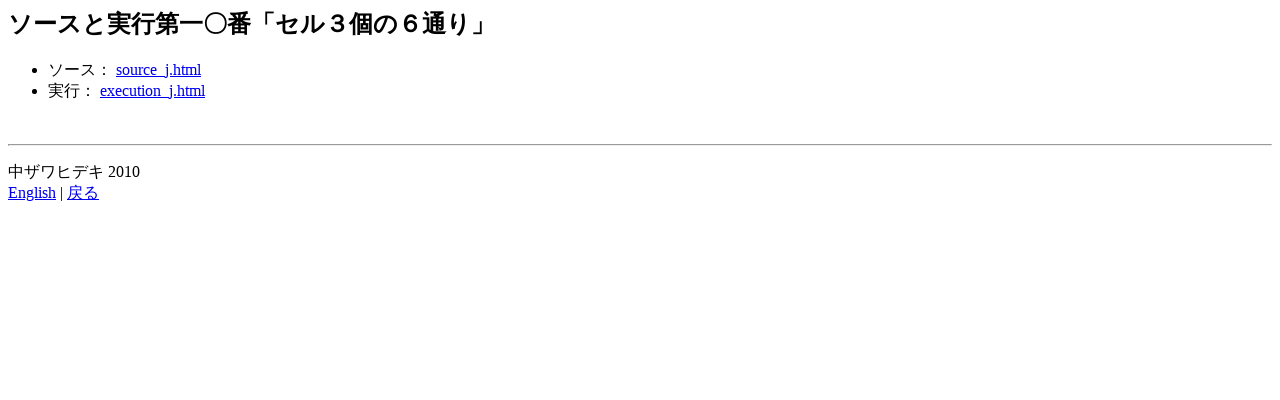

--- FILE ---
content_type: text/html
request_url: https://www.aloalo.co.jp/nakazawa/newmethod/b03/10/j.html
body_size: 409
content:
<html>
<head>
<meta http-equiv="Content-Type" content="text/html; charset=Shift_JIS" />
<title>ソースと実行第一〇番「セル３個の６通り」</title>
</head>
<body>
<h2>ソースと実行第一〇番「セル３個の６通り」</h2>
<ul>
<li>ソース： <a href="source_j.html" target="_blank">source_j.html</a></li>
<li>実行： <a href="execution_j.html"target="_blank">execution_j.html</a></li>
</ul>
<br />
<hr />
<p>
中ザワヒデキ 2010<br />
<a href="e.html">English</a> | <a href="../j.html">戻る</a>
</p>
</body>
</html>